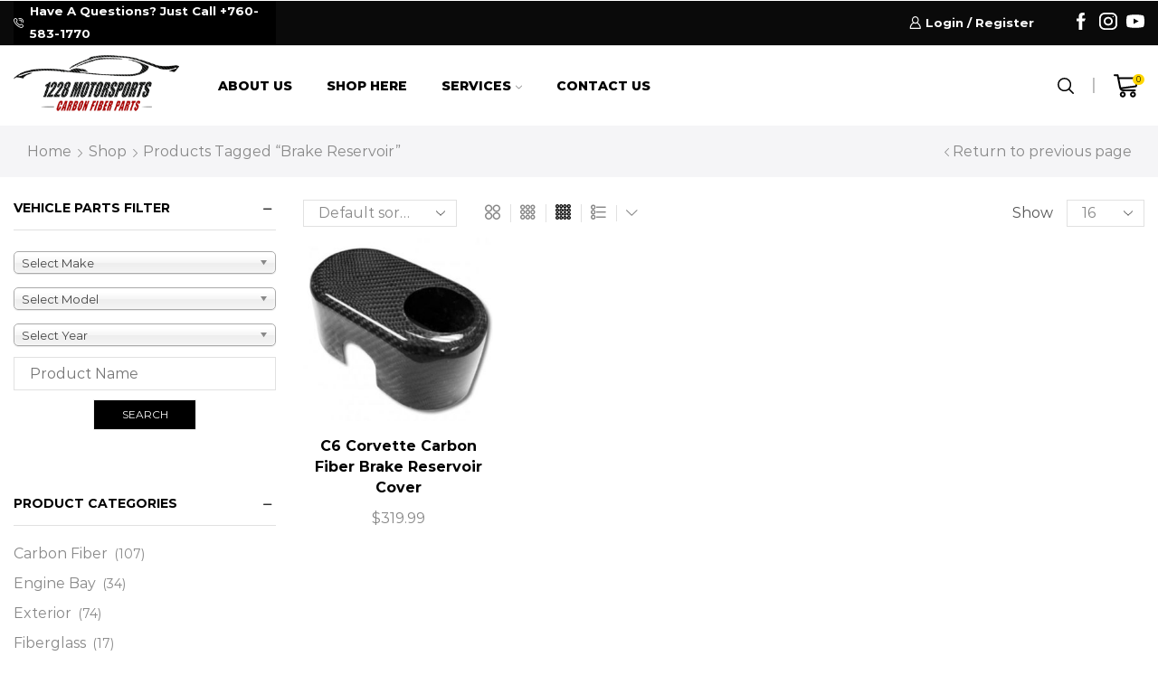

--- FILE ---
content_type: text/css
request_url: https://www.1228motorsports.com/wp-content/uploads/elementor/css/post-26.css?ver=1766427403
body_size: 1338
content:
.elementor-26 .elementor-element.elementor-element-8e92144:not(.elementor-motion-effects-element-type-background), .elementor-26 .elementor-element.elementor-element-8e92144 > .elementor-motion-effects-container > .elementor-motion-effects-layer{background-image:url("https://www.1228motorsports.com/wp-content/uploads/2023/10/footer-bg-min.jpeg");background-position:center center;background-size:cover;}.elementor-26 .elementor-element.elementor-element-8e92144 > .elementor-container{max-width:1290px;}.elementor-26 .elementor-element.elementor-element-8e92144 .elementor-column-gap-custom .elementor-column > .elementor-element-populated{padding:15px;}.elementor-26 .elementor-element.elementor-element-8e92144{transition:background 0.3s, border 0.3s, border-radius 0.3s, box-shadow 0.3s;}.elementor-26 .elementor-element.elementor-element-8e92144 > .elementor-background-overlay{transition:background 0.3s, border-radius 0.3s, opacity 0.3s;}.elementor-26 .elementor-element.elementor-element-5dcf73c2 > .elementor-container{max-width:1260px;}.elementor-26 .elementor-element.elementor-element-5dcf73c2 .elementor-column-gap-custom .elementor-column > .elementor-element-populated{padding:15px;}.elementor-26 .elementor-element.elementor-element-5dcf73c2{margin-top:60px;margin-bottom:50px;}.elementor-widget-text-editor{font-family:var( --e-global-typography-text-font-family ), Sans-serif;font-weight:var( --e-global-typography-text-font-weight );color:var( --e-global-color-text );}.elementor-widget-text-editor.elementor-drop-cap-view-stacked .elementor-drop-cap{background-color:var( --e-global-color-primary );}.elementor-widget-text-editor.elementor-drop-cap-view-framed .elementor-drop-cap, .elementor-widget-text-editor.elementor-drop-cap-view-default .elementor-drop-cap{color:var( --e-global-color-primary );border-color:var( --e-global-color-primary );}.elementor-26 .elementor-element.elementor-element-3b8a83b1{width:var( --container-widget-width, 99.425% );max-width:99.425%;--container-widget-width:99.425%;--container-widget-flex-grow:0;column-gap:0px;font-family:"DM Sans", Sans-serif;font-size:17px;font-weight:400;color:#FFFFFF;}.elementor-26 .elementor-element.elementor-element-3b8a83b1.elementor-element{--flex-grow:0;--flex-shrink:0;}.elementor-26 .elementor-element.elementor-element-17e76970 .elementor-repeater-item-195effe  .menu-title{font-family:"DM Sans", Sans-serif;font-size:17px;line-height:38px;}.elementor-26 .elementor-element.elementor-element-17e76970 .elementor-repeater-item-195effe .menu-title{color:#FFFFFF;}.elementor-26 .elementor-element.elementor-element-17e76970 .elementor-repeater-item-195effe:hover .menu-title{color:#5F5DFF;}.elementor-26 .elementor-element.elementor-element-17e76970 .et-menu-list .elementor-repeater-item-195effe .menu-title{padding:0px 0px 0px 0px;}.elementor-26 .elementor-element.elementor-element-17e76970 .elementor-repeater-item-a7d344e  .menu-title{font-family:"DM Sans", Sans-serif;font-size:17px;line-height:38px;}.elementor-26 .elementor-element.elementor-element-17e76970 .elementor-repeater-item-a7d344e .menu-title{color:#FFFFFF;}.elementor-26 .elementor-element.elementor-element-17e76970 .elementor-repeater-item-a7d344e:hover .menu-title{color:#5F5DFF;}.elementor-26 .elementor-element.elementor-element-17e76970 .et-menu-list .elementor-repeater-item-a7d344e .menu-title{padding:0px 0px 0px 0px;}.elementor-26 .elementor-element.elementor-element-17e76970 .elementor-repeater-item-12a9b4c  .menu-title{font-family:"DM Sans", Sans-serif;font-size:17px;line-height:38px;}.elementor-26 .elementor-element.elementor-element-17e76970 .elementor-repeater-item-12a9b4c .menu-title{color:#FFFFFF;}.elementor-26 .elementor-element.elementor-element-17e76970 .elementor-repeater-item-12a9b4c:hover .menu-title{color:#5F5DFF;}.elementor-26 .elementor-element.elementor-element-17e76970 .et-menu-list .elementor-repeater-item-12a9b4c .menu-title{padding:0px 0px 0px 0px;}.elementor-26 .elementor-element.elementor-element-17e76970 .elementor-repeater-item-94eea28  .menu-title{font-family:"DM Sans", Sans-serif;font-size:17px;line-height:38px;}.elementor-26 .elementor-element.elementor-element-17e76970 .elementor-repeater-item-94eea28 .menu-title{color:#FFFFFF;}.elementor-26 .elementor-element.elementor-element-17e76970 .elementor-repeater-item-94eea28:hover .menu-title{color:#5F5DFF;}.elementor-26 .elementor-element.elementor-element-17e76970 .et-menu-list .elementor-repeater-item-94eea28 .menu-title{padding:0px 0px 0px 0px;}.elementor-26 .elementor-element.elementor-element-17e76970 .elementor-repeater-item-67c0252  .menu-title{font-family:"DM Sans", Sans-serif;font-size:17px;line-height:38px;}.elementor-26 .elementor-element.elementor-element-17e76970 .elementor-repeater-item-67c0252 .menu-title{color:#FFFFFF;}.elementor-26 .elementor-element.elementor-element-17e76970 .elementor-repeater-item-67c0252:hover .menu-title{color:#5F5DFF;}.elementor-26 .elementor-element.elementor-element-17e76970 .et-menu-list .elementor-repeater-item-67c0252 .menu-title{padding:0px 0px 0px 0px;}.elementor-26 .elementor-element.elementor-element-17e76970 > .elementor-widget-container{margin:0px 0px 0px 0px;padding:0px 0px 0px 0px;}.elementor-26 .elementor-element.elementor-element-17e76970 .item-title-holder  .menu-title{font-family:"DM Sans", Sans-serif;font-size:18px;font-weight:700;}.elementor-26 .elementor-element.elementor-element-17e76970 .item-title-holder .menu-title{color:#FFFFFF;}.elementor-26 .elementor-element.elementor-element-17e76970 .et-menu-list .item-title-holder  .menu-title{padding:5px 0px 25px 0px;}.elementor-26 .elementor-element.elementor-element-11308355 > .elementor-widget-wrap > .elementor-widget:not(.elementor-widget__width-auto):not(.elementor-widget__width-initial):not(:last-child):not(.elementor-absolute){margin-bottom:20px;}.elementor-widget-heading .elementor-heading-title{font-family:var( --e-global-typography-primary-font-family ), Sans-serif;font-weight:var( --e-global-typography-primary-font-weight );color:var( --e-global-color-primary );}.elementor-26 .elementor-element.elementor-element-563b3bee > .elementor-widget-container{margin:10px 0px 20px 0px;}.elementor-26 .elementor-element.elementor-element-563b3bee .elementor-heading-title{font-family:"DM Sans", Sans-serif;font-size:18px;font-weight:700;color:#FFFFFF;}.elementor-26 .elementor-element.elementor-element-2f33d03 .etheme-icon-box{align-items:flex-start;padding:0px 0px 0px 0px;}.elementor-26 .elementor-element.elementor-element-2f33d03 .etheme-icon-box-icon{font-size:16px;color:#FFFFFF;fill:#FFFFFF;}.elementor-26 .elementor-element.elementor-element-2f33d03{--icon-space:10px;}.elementor-26 .elementor-element.elementor-element-2f33d03 .etheme-icon-box-description{font-family:"DM Sans", Sans-serif;font-size:17px;font-weight:400;color:#FFFFFF;margin-bottom:0px;}.elementor-26 .elementor-element.elementor-element-4bd12166 .etheme-icon-box{align-items:flex-start;padding:0px 0px 0px 0px;}.elementor-26 .elementor-element.elementor-element-4bd12166 .etheme-icon-box-icon{font-size:16px;color:#FFFFFF;fill:#FFFFFF;}.elementor-26 .elementor-element.elementor-element-4bd12166{--icon-space:10px;}.elementor-26 .elementor-element.elementor-element-4bd12166 .etheme-icon-box-description{font-family:"DM Sans", Sans-serif;font-size:17px;font-weight:400;color:#FFFFFF;margin-bottom:0px;}.elementor-26 .elementor-element.elementor-element-5c2c4027 .etheme-icon-box{align-items:flex-start;padding:0px 0px 0px 0px;}.elementor-26 .elementor-element.elementor-element-5c2c4027 .etheme-icon-box-icon{font-size:16px;color:#FFFFFF;fill:#FFFFFF;}.elementor-26 .elementor-element.elementor-element-5c2c4027{--icon-space:10px;}.elementor-26 .elementor-element.elementor-element-5c2c4027 .etheme-icon-box-description{font-family:"DM Sans", Sans-serif;font-size:17px;font-weight:400;color:#FFFFFF;margin-bottom:0px;}.elementor-26 .elementor-element.elementor-element-5ce462c .etheme-icon-box{align-items:flex-start;padding:0px 0px 0px 0px;}.elementor-26 .elementor-element.elementor-element-5ce462c .etheme-icon-box-icon{font-size:16px;color:#FFFFFF;fill:#FFFFFF;}.elementor-26 .elementor-element.elementor-element-5ce462c{--icon-space:10px;}.elementor-26 .elementor-element.elementor-element-5ce462c .etheme-icon-box-description{font-family:"DM Sans", Sans-serif;font-size:17px;font-weight:400;color:#FFFFFF;margin-bottom:0px;}.elementor-26 .elementor-element.elementor-element-63171acc > .elementor-widget-container{margin:10px 0px 20px 0px;}.elementor-26 .elementor-element.elementor-element-63171acc .elementor-heading-title{font-family:"DM Sans", Sans-serif;font-size:18px;font-weight:700;color:#FFFFFF;}.elementor-26 .elementor-element.elementor-element-4d8b0e4 .et-follow-buttons a{margin:0 10px;}.elementor-26 .elementor-element.elementor-element-4d8b0e4 .et-follow-buttons{justify-content:flex-start;}.elementor-widget-divider{--divider-color:var( --e-global-color-secondary );}.elementor-widget-divider .elementor-divider__text{color:var( --e-global-color-secondary );font-family:var( --e-global-typography-secondary-font-family ), Sans-serif;font-weight:var( --e-global-typography-secondary-font-weight );}.elementor-widget-divider.elementor-view-stacked .elementor-icon{background-color:var( --e-global-color-secondary );}.elementor-widget-divider.elementor-view-framed .elementor-icon, .elementor-widget-divider.elementor-view-default .elementor-icon{color:var( --e-global-color-secondary );border-color:var( --e-global-color-secondary );}.elementor-widget-divider.elementor-view-framed .elementor-icon, .elementor-widget-divider.elementor-view-default .elementor-icon svg{fill:var( --e-global-color-secondary );}.elementor-26 .elementor-element.elementor-element-779c5c1e{--divider-border-style:solid;--divider-color:#FFFFFF2B;--divider-border-width:1px;}.elementor-26 .elementor-element.elementor-element-779c5c1e > .elementor-widget-container{margin:0px 15px 0px 15px;}.elementor-26 .elementor-element.elementor-element-779c5c1e .elementor-divider-separator{width:100%;}.elementor-26 .elementor-element.elementor-element-779c5c1e .elementor-divider{padding-block-start:0px;padding-block-end:0px;}.elementor-26 .elementor-element.elementor-element-5daf1375 > .elementor-container{max-width:1260px;}.elementor-26 .elementor-element.elementor-element-5daf1375 .elementor-column-gap-custom .elementor-column > .elementor-element-populated{padding:15px;}.elementor-26 .elementor-element.elementor-element-5daf1375{margin-top:0px;margin-bottom:0px;}.elementor-26 .elementor-element.elementor-element-4b16d252{font-family:"DM Sans", Sans-serif;font-size:17px;font-weight:400;color:#FFFFFF;}.elementor-26 .elementor-element.elementor-element-56b04976 .etheme-icon-list-inline, .elementor-26 .elementor-element.elementor-element-56b04976 .etheme-icon-list-item, .elementor-26 .elementor-element.elementor-element-56b04976 .etheme-icon-list-more-items{justify-content:flex-end;}.elementor-26 .elementor-element.elementor-element-56b04976 .etheme-icon-list-item{font-family:"DM Sans", Sans-serif;font-size:17px;font-weight:400;color:#FFFFFF;}.elementor-26 .elementor-element.elementor-element-fc3fc9c{--display:flex;}.elementor-26 .elementor-element.elementor-element-d10cb75{--display:flex;}.elementor-theme-builder-content-area{height:400px;}.elementor-location-header:before, .elementor-location-footer:before{content:"";display:table;clear:both;}@media(max-width:767px){.elementor-26 .elementor-element.elementor-element-8e92144{margin-top:0px;margin-bottom:0px;padding:0px 0px 0px 0px;}.elementor-26 .elementor-element.elementor-element-5dcf73c2{margin-top:30px;margin-bottom:30px;}.elementor-26 .elementor-element.elementor-element-4b16d252{text-align:center;}.elementor-26 .elementor-element.elementor-element-56b04976 .etheme-icon-list-inline, .elementor-26 .elementor-element.elementor-element-56b04976 .etheme-icon-list-item, .elementor-26 .elementor-element.elementor-element-56b04976 .etheme-icon-list-more-items{justify-content:center;}}@media(min-width:768px){.elementor-26 .elementor-element.elementor-element-68094676{width:30%;}.elementor-26 .elementor-element.elementor-element-72d6ce89{width:17%;}.elementor-26 .elementor-element.elementor-element-11308355{width:27.752%;}.elementor-26 .elementor-element.elementor-element-2e7e78f2{width:65%;}.elementor-26 .elementor-element.elementor-element-7459ef3b{width:35%;}}@media(max-width:1024px) and (min-width:768px){.elementor-26 .elementor-element.elementor-element-68094676{width:50%;}.elementor-26 .elementor-element.elementor-element-72d6ce89{width:50%;}.elementor-26 .elementor-element.elementor-element-11308355{width:50%;}.elementor-26 .elementor-element.elementor-element-5fe97e9f{width:50%;}}

--- FILE ---
content_type: text/css
request_url: https://www.1228motorsports.com/wp-content/plugins/et-core-plugin/app/assets/lib/xstore-icons/css/bold.css?ver=1.4.2
body_size: 5
content:

@font-face {
    font-family: 'xstore-icons';
    src:
        url('../fonts/xstore-icons-bold.ttf') format('truetype'),
        url('../fonts/xstore-icons-bold.woff') format('woff'),
        url('../fonts/xstore-icons-bold.eot') format('eot'),
        url('../fonts/xstore-icons-bold.svg#xstore-icons') format('svg');
    font-weight: normal;
    font-style: normal;
    font-display: swap;
}

.et-icon {
    /* use !important to prevent issues with browser extensions that change fonts */
    font-family: 'xstore-icons' !important;
    speak: none;
    font-style: normal;
    font-weight: normal;
    font-variant: normal;
    text-transform: none;
    line-height: 1;
    /* Better Font Rendering =========== */
    -webkit-font-smoothing: antialiased;
    -moz-osx-font-smoothing: grayscale;
}

--- FILE ---
content_type: application/x-javascript
request_url: https://www.1228motorsports.com/wp-content/themes/xstore/js/modules/mobileMenu.min.js?ver=0.0.1
body_size: 161
content:
!function(i){"use strict";etTheme.autoinit.mobileMenu=etTheme.mobileMenu=function(){var n=i(".mobile-menu-content .menu, .et_b-tab-content .widget"),s=i(".et_b_header-mobile-menu").data("item-click");n.find("li:has(ul), li:has(.menu-static-block), li:has(.nav-sublist-dropdown)",this).each(function(){var n=i(this),s=n.find(">a");n.removeClass("opened").find(">ul").attr("style",null),s.hasClass("has-children")||s.addClass("has-children").append('<span class="open-child"></span>')}),"item"==s?n.on("click","li:has(ul) > a, li.item-with-block > a",function(n){n.preventDefault();var n=i(this).parent(),s=n.parent();n.hasClass("over")?(s.find("li.over").removeClass("over"),s.find(".nav-sublist-dropdown:not(.nav-sublist), .nav-sublist > ul, .children").slideUp(300)):(s.find("li.over").removeClass("over"),n.addClass("over"),s.find(".nav-sublist-dropdown:not(.nav-sublist), .nav-sublist > ul, .children").slideUp(300),n.find("> .nav-sublist-dropdown:not(.nav-sublist), > .nav-sublist > ul, > .children").slideDown(300))}):(n.off("click","li:has(ul) > a > .open-child, li:has(.menu-static-block) > a > .open-child"),n.on("click","li:has(ul) > a > .open-child, li:has(.menu-static-block) > a > .open-child",function(n){n.preventDefault();var n=i(this).parent().parent(),s=n.parent();n.hasClass("over")?(s.find("li.over").removeClass("over"),s.find(".nav-sublist-dropdown:not(.nav-sublist), .nav-sublist > ul, .children").slideUp(300)):(s.find("li.over").removeClass("over"),n.addClass("over"),s.find(".nav-sublist-dropdown:not(.nav-sublist), .nav-sublist > ul, .children").slideUp(300),n.find("> .nav-sublist-dropdown:not(.nav-sublist), > .nav-sublist > ul, > .children").slideDown(300))}))}}(jQuery);

--- FILE ---
content_type: application/x-javascript
request_url: https://www.1228motorsports.com/wp-content/plugins/woo-vehicle-parts-finder/assets/js/scripts.js?ver=6e3b65845efd52d044d45a084d0693bc
body_size: 2116
content:
"use strict";

jQuery( document ).ready(function($) {
	var $term_id;

	// Reset Form on Page Load
	$('.widget-woo-vpf-filter form').each(function() {
		$(this)[0].reset();
	});
	
	// Disable Dependent Fields
	if( woo_vpf_params.disable_dependent_fields == 'yes' ) {
		
		$('.widget-woo-vpf-filter select').attr( 'disabled', 'disabled' );
		$('.widget-woo-vpf-filter select[name="make"]').removeAttr( 'disabled' );
		$('.widget-woo-vpf-filter select[name="category"]').removeAttr( 'disabled' );
		
		if( $('.widget-woo-vpf-filter select[name="make"]').val() > 0 ) {
			$('.widget-woo-vpf-filter select[name="model"]').removeAttr( 'disabled' );
		}
		
		if( $('.widget-woo-vpf-filter select[name="model"]').val() > 0 ) {
			$('.widget-woo-vpf-filter select[name="year_id"]').removeAttr( 'disabled' );
		}
		
		if( $('.widget-woo-vpf-filter select[name="year_id"]').val() > 0 ) {
			$('.widget-woo-vpf-filter select[name="engine"]').removeAttr( 'disabled' );
		}
		
		$( document.body ).on('woo_vpf_models_updated', function(event, elem_container, elem_select) {
			if( elem_container.find('select[name="make"]').val() == '' ) {
				elem_container.find('select[name="model"]').attr( 'disabled', 'disabled' );
			} else {
				elem_container.find('select[name="model"]').removeAttr( 'disabled' );
			}

			elem_container.find('select[name="year_id"]').attr( 'disabled', 'disabled' );
			elem_container.find('select[name="engine"]').attr( 'disabled', 'disabled' );
		});
		
		$( document.body ).on('woo_vpf_years_updated', function(event, elem_container, elem_select) {
			if( elem_container.find('select[name="model"]').val() == '' ) {
				elem_container.find('select[name="year_id"]').attr( 'disabled', 'disabled' );
			} else {
				elem_container.find('select[name="year_id"]').removeAttr( 'disabled' );
			}
			
			elem_container.find('select[name="engine"]').attr( 'disabled', 'disabled' );
		});
		
		$( document.body ).on('woo_vpf_engines_updated', function(event, elem_container, elem_select) {
			if( elem_container.find('select[name="year_id"]').val() == '' ) {
				elem_container.find('select[name="engine"]').attr( 'disabled', 'disabled' );
			} else {
				elem_container.find('select[name="engine"]').removeAttr( 'disabled' );
			}
		});
	}
	
	// Chosen
	if( woo_vpf_params.is_chosen == 'yes' ) {
		$('.widget-woo-vpf-filter select').chosen();
		
		$( document.body ).on('woo_vpf_models_updated', function(event, elem_container, elem_select) {
			elem_container.find('select[name="model"]').trigger('chosen:updated');
			elem_container.find('select[name="year_id"]').trigger('chosen:updated');
			elem_container.find('select[name="engine"]').trigger('chosen:updated');
		});
		
		$( document.body ).on('woo_vpf_years_updated', function(event, elem_container, elem_select) {
			elem_container.find('select[name="year_id"]').trigger('chosen:updated');
			elem_container.find('select[name="engine"]').trigger('chosen:updated');
		});
		
		$( document.body ).on('woo_vpf_engines_updated', function(event, elem_container, elem_select) {
			elem_container.find('select[name="engine"]').trigger('chosen:updated');
		});
	}
	
	// Dynamic DropDowns
	if( $('.widget-woo-vpf-filter select[name="model"]').length ) {
		$( document.body ).on('change', '.widget-woo-vpf-filter select[name="make"]', function() {
			var $elem = $(this).closest('form');
			$elem.addClass('woo-vpf-processing');
		
			$term_id = $(this).val();
			$.post( woo_vpf_params.ajax_url, {'parent':$term_id, 'panel':'front', 'action':'woo_vpf_get_terms'}, function( response ) {
				$elem.removeClass('woo-vpf-processing');
				
				if( $elem.find('select[name="model"]').length ) {
					$elem.find('select[name="model"] option:not(:first)').remove();
					$elem.find('select[name="model"]').append( response );
				}
				
				if( $elem.find('select[name="year_id"]').length ) {
					$elem.find('select[name="year_id"] option:not(:first)').remove();
				}
			
				if( $elem.find('select[name="engine"]').length ) {
					$elem.find('select[name="engine"] option:not(:first)').remove();
				}
			
				$( document.body ).trigger( 'woo_vpf_models_updated', [ $elem, $elem.find('select[name="model"]') ] );
			});
		});
	}
	
	if( $('.widget-woo-vpf-filter select[name="year_id"]').length ) {
		$( document.body ).on('change', '.widget-woo-vpf-filter select[name="model"]', function() {
			var $elem = $(this).closest('form');
			$elem.addClass('woo-vpf-processing');
		
			$term_id = $(this).val();
			$.post( woo_vpf_params.ajax_url, {'parent':$term_id, 'panel':'front', 'action':'woo_vpf_get_terms'}, function( response ) {
				$elem.removeClass('woo-vpf-processing');
				
				if( $elem.find('select[name="year_id"]').length ) {
					$elem.find('select[name="year_id"] option:not(:first)').remove();
					$elem.find('select[name="year_id"]').append( response );
				}
			
				if( $elem.find('select[name="engine"]').length ) {
					$elem.find('select[name="engine"] option:not(:first)').remove();
				}
			
				$( document.body ).trigger( 'woo_vpf_years_updated', [ $elem, $elem.find('select[name="year_id"]') ] );
			});
		});
	}
	
	if( $('.widget-woo-vpf-filter select[name="engine"]').length ) {
		$( document.body ).on('change', '.widget-woo-vpf-filter select[name="year_id"]', function() {
			var $elem = $(this).closest('form');
			$elem.addClass('woo-vpf-processing');
			
			$term_id = $(this).val();
			$.post( woo_vpf_params.ajax_url, {'parent':$term_id, 'panel':'front', 'action':'woo_vpf_get_terms'}, function( response ) {
				$elem.removeClass('woo-vpf-processing');
				
				if( $elem.find('select[name="engine"]').length ) {
					$elem.find('select[name="engine"] option:not(:first)').remove();
					$elem.find('select[name="engine"]').append( response );
				}
				
				$( document.body ).trigger( 'woo_vpf_engines_updated', [ $elem, $elem.find('select[name="engine"]') ] );
			});
		});
	}
	
	// Validation Rules
	if( woo_vpf_params.activate_validation == 'yes' ) {
		
		$( document.body ).on('submit', '.widget-woo-vpf-filter form', function() {
			var $elem = $(this);
			
			var $error_text = ''; var $error_elem = '';
			
			// Validation: Make
			if( $error_elem == '' ) {
				if( woo_vpf_params.validate_make == 'yes' && $elem.find('select[name="make"]').length ) {
					if( $elem.find('select[name="make"]').val() == '' ) {
						$error_elem = $elem.find('select[name="make"]');
						$error_text = woo_vpf_params.validate_make_text;
					}
				}
			}
			
			// Validation: Model
			if( $error_elem == '' ) {
				if( woo_vpf_params.validate_model == 'yes' && $elem.find('select[name="model"]').length ) {
					if( $elem.find('select[name="model"]').val() == '' ) {
						$error_elem = $elem.find('select[name="model"]');
						$error_text = woo_vpf_params.validate_model_text;
					}
				}
			}
			
			// Validation: Year
			if( $error_elem == '' ) {
				if( woo_vpf_params.validate_year == 'yes' && $elem.find('select[name="year_id"]').length ) {
					if( $elem.find('select[name="year_id"]').val() == '' ) {
						$error_elem = $elem.find('select[name="year_id"]');
						$error_text = woo_vpf_params.validate_year_text;
					}
				}
			}
			
			// Validation: Engine
			if( $error_elem == '' ) {
				if( woo_vpf_params.validate_engine == 'yes' && $elem.find('select[name="engine"]').length ) {
					if( $elem.find('select[name="engine"]').val() == '' ) {
						$error_elem = $elem.find('select[name="engine"]');
						$error_text = woo_vpf_params.validate_engine_text;
					}
				}
			}
			
			// Validation: Category
			if( $error_elem == '' ) {
				if( woo_vpf_params.validate_category == 'yes' && $elem.find('select[name="category"]').length ) {
					if( $elem.find('select[name="category"]').val() == '' ) {
						$error_elem = $elem.find('select[name="category"]');
						$error_text = woo_vpf_params.validate_category_text;
					}
				}
			}
			
			// Validation: Keyword
			if( $error_elem == '' ) {
				if( woo_vpf_params.validate_keyword == 'yes' && $elem.find('input[name="s"]').length ) {
					if( $elem.find('input[name="s"]').val() == '' ) {
						$error_elem = $elem.find('input[name="s"]');
						$error_text = woo_vpf_params.validate_keyword_text;
					}
				}
			}
			
			// Validation: Alerts / Styles
			$elem.find('.woo-vpf-error').removeClass('woo-vpf-error');
			if( $error_elem != '' ) {
			
				if( woo_vpf_params.validation_alert == 'yes' ) {
					if( $error_text != '' ) {
						alert( $error_text );
					}
				}
				
				if( woo_vpf_params.validation_style == 'yes' ) {
					$error_elem.closest('.woo-vpf-field').addClass('woo-vpf-error');
				}
				
				return false;
			} else {
				return true;
			}
			
		});
		
	}
	
	
	
	/* My Vehicles */
	
	// Radio Button Link
	$(document).on('click', '.woo-vpf-mv-container .mv-item-radio', function(event) {
		$(this).closest('.mv-item').find('.mv-lnk-browse').get(0).click();
	});
	
	// Expand/Collapse Widget
	$( document.body ).on('click', '.woo-vpf-mv-container.mv-has-expandable-wrapper > .mv-header, .woo-vpf-mv-container.mv-has-flyout-wrapper > .mv-header', function(event) {
		var $elem = $(this).closest('.woo-vpf-mv-container');
		if( $elem.hasClass('mv-expanded') ) {
			$elem.addClass('mv-collapse').removeClass('mv-expanded').find('.mv-inner').slideUp();
		} else {
			$elem.addClass('mv-expanded').removeClass('mv-collapse').find('.mv-inner').slideDown();
		}
	});
	
	// Close Current Widget when Opens Another Widget
	$(document).click(function(e) {
		$('.woo-vpf-mv-container.mv-has-flyout-wrapper').each(function() {
			var $elem = $(this).closest('.woo-vpf-mv-container');
			
			if ( ! $elem.is(e.target) && $elem.has(e.target).length === 0 ) {
				if( $elem.hasClass('mv-expanded') ) {
					$elem.addClass('mv-collapse').removeClass('mv-expanded').find('.mv-inner').slideUp();
				}
			}
		});
	});
	
	// Reset Search
	$( document ).on( 'click', '.woo-vpf-reset-search', function( event ) {
		event.preventDefault();
		
		var $href = $(this).attr('href');		
		var $elem = $(this).closest('form');
		$elem.addClass('woo-vpf-processing');
			
		$.post( woo_vpf_params.ajax_url, {'action':'woo_vpf_reset_search'}, function( response ) {
			if( $href != '#' ) {
				window.location.href = $href;
			} else {
				window.location.href = window.location.href;
			}
		});
	});
	
	// Save User Search from History to Permanent Save
	$(document).on('click', '.woo-vpf-mv-container .mv-lnk-save', function(event) {
		event.preventDefault();
		
		if( $(this).hasClass('mv-lnk-disable') ) {
			return;
		}
		
		var $elem = $(this).closest('.woo-vpf-mv-container');
		$elem.find('.woo-vpf-loader').show();
		
		var $search_id = $(this).attr('data-search-id');
		var $search_type = $(this).attr('data-search-type');
		$.post( woo_vpf_params.ajax_url, {'search_id':$search_id, 'search_type':$search_type, 'action':'woo_vpf_save_search'}, function( response ) {
			woo_vpf_set_my_vehicles_html(response);			
			$elem.find('.woo-vpf-loader').hide();
		});
	});
	
	// Delete User Search
	$(document).on('click', '.woo-vpf-mv-container .mv-lnk-delete', function(event) {
		event.preventDefault();
		
		if( $(this).hasClass('mv-lnk-disable') ) {
			return;
		}
		
		var $elem = $(this).closest('.woo-vpf-mv-container');
		$elem.find('.woo-vpf-loader').show();
		
		var $search_id = $(this).attr('data-search-id');
		var $search_type = $(this).attr('data-search-type');
		$.post( woo_vpf_params.ajax_url, {'search_id':$search_id, 'search_type':$search_type, 'action':'woo_vpf_delete_search'}, function( response ) {
			woo_vpf_set_my_vehicles_html(response);			
			$elem.find('.woo-vpf-loader').hide();
		});
	});
	
	// Clear History
	$(document).on('click', '.woo-vpf-mv-container .mv-clear-history', function(event) {
		event.preventDefault();
		
		var $elem = $(this).closest('.woo-vpf-mv-container');
		$elem.find('.woo-vpf-loader').show();
		
		var $search_type = $(this).attr('data-search-type');
		$.post( woo_vpf_params.ajax_url, {'search_type':$search_type, 'action':'woo_vpf_clear_history'}, function( response ) {
			woo_vpf_set_my_vehicles_html(response);
			$elem.find('.woo-vpf-loader').hide();
		});
	});
	
	// Modal
	if( $('.woo-vpf-modal').length ) {
		// Add a Vehicle Popup
		$(document).on('click', '.woo-vpf-mv-container .mv-add-vehicle', function(event) {
			event.preventDefault();
			
			var $title = $(this).attr('data-title');
			
			$.colorbox({
				inline:true,
				width:'500',
				maxWidth:'95%',
				maxHeight:'95%',
				href:'#woo-vpf-modal-filter',
				title:$title,
				className:'woo-vpf-popup',
				onComplete:function(){
					$('#cboxWrapper').find('select, input[name="s"]').val('');
				
					//$('#cboxWrapper').find('select[name="make"]').trigger('change');
					$('#cboxWrapper').find('select[name="model"], select[name="year_id"], select[name="engine"]').find('option:not(:first)').remove();
					
					if( woo_vpf_params.disable_dependent_fields == 'yes' ) {
						$('#cboxWrapper').find('select[name="model"], select[name="year_id"], select[name="engine"]').attr( 'disabled', 'disabled' );
					}
					
					$('#cboxWrapper .widget-woo-vpf-filter select').trigger("chosen:updated");
				}
			});
		});
	}
	
	// Product Tab: Terms via Ajax
	if ( $( '.woo-vpf-product-terms-list-table[data-post-id]' ).length ) {
		$( '.woo-vpf-product-terms-list-table[data-post-id]' ).each(function() {
			var $table			= $(this);
			var $post_id		= $table.data( 'post-id' );
		   
			if ( $post_id > 0 ) {
				$table.addClass( 'woo-vpf-processing' );
				
				$.post( woo_vpf_params.ajax_url, {'post_id':$post_id, 'action':'woo_vpf_get_product_tab_terms'}, function( response ) {
					$table.find( 'tbody' ).html( response );
					$table.removeClass( 'woo-vpf-processing' );
				});
			}
		});
	}
	
	// Common Functions
	function woo_vpf_set_my_vehicles_html(response) {
		if( response != '' ) {
			$response_container = $(response).filter('.woo-vpf-mv-container');
			
			if( $('.woo-vpf-mv-container > .mv-header').length ) {
				$('.woo-vpf-mv-container > .mv-header').html( $response_container.find('.mv-header').html() );
			}
			
			if( $('.woo-vpf-mv-container .mv-section-vehicles-saved').length ) {
				$('.woo-vpf-mv-container .mv-section-vehicles-saved').html( $response_container.find('.mv-section-vehicles-saved').html() );
			}
			
			if( $('.woo-vpf-mv-container .mv-section-vehicles-history .mv-items').length ) {
				$('.woo-vpf-mv-container .mv-section-vehicles-history .mv-items').html( $response_container.find('.mv-section-vehicles-history .mv-items').html() );
			}
			
			if( $('.woo-vpf-mv-container .mv-section-vehicles-history .mv-actions .mv-clear-history').length ) {
				$('.woo-vpf-mv-container .mv-section-vehicles-history .mv-actions .mv-clear-history').html( $response_container.find('.mv-section-vehicles-history .mv-actions .mv-clear-history').html() );
			}
		}
	}
});
